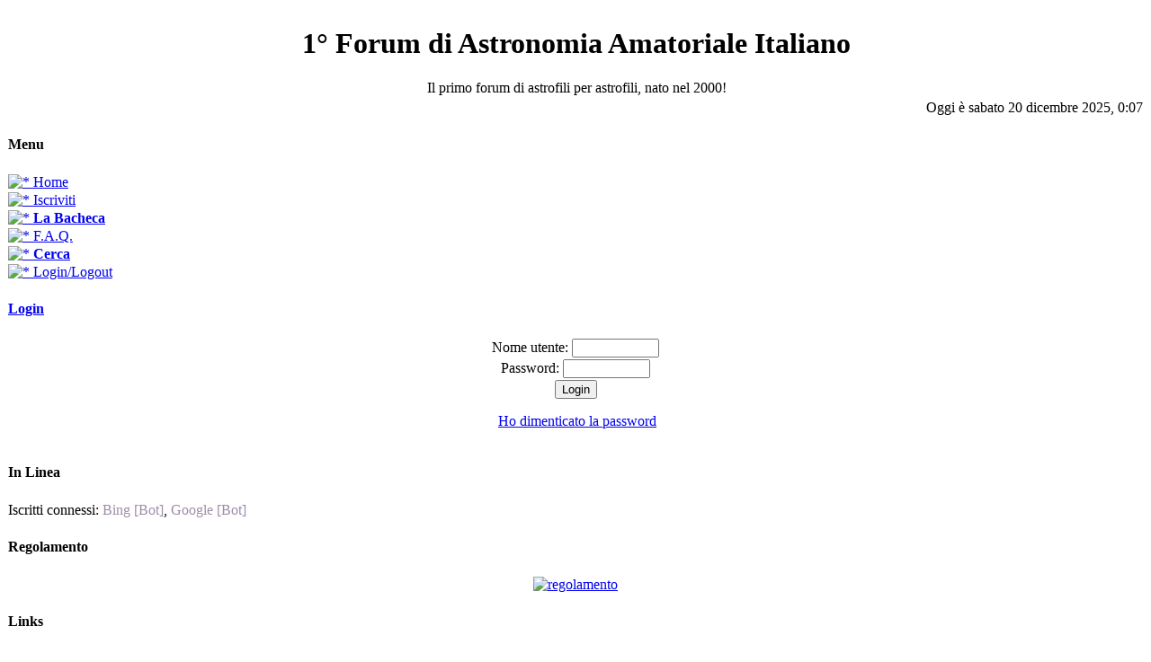

--- FILE ---
content_type: text/html; charset=UTF-8
request_url: http://forum2.astrofili.org/ucp.php?mode=register&sid=ca384cbedb514b36eb96888384b8f6d9
body_size: 3762
content:
<!DOCTYPE html PUBLIC "-//W3C//DTD XHTML 1.0 Transitional//EN" "http://www.w3.org/TR/xhtml1/DTD/xhtml1-transitional.dtd">
<html xmlns="http://www.w3.org/1999/xhtml" dir="ltr" lang="it" xml:lang="it">
<head>

<meta http-equiv="content-type" content="text/html; charset=UTF-8" />
<meta http-equiv="content-language" content="it" />
<meta http-equiv="content-style-type" content="text/css" />
<meta http-equiv="imagetoolbar" content="no" />
<meta name="resource-type" content="document" />
<meta name="distribution" content="global" />
<meta name="copyright" content="2000, 2002, 2005, 2007 phpBB Group" />



<title>Pannello di Controllo Utente &bull; Iscriviti &bull; 1° Forum di Astronomia Amatoriale Italiano</title>

<link rel="stylesheet" href="./styles/subsilver2_portal/theme/stylesheet.css" type="text/css" />

<script src="/extra/js/jquery-1.10.2.min.js"></script>

<script type="text/javascript">
// <![CDATA[


function popup(url, width, height, name)
{
	if (!name)
	{
		name = '_popup';
	}

	window.open(url.replace(/&amp;/g, '&'), name, 'height=' + height + ',resizable=yes,scrollbars=yes,width=' + width);
	return false;
}

function jumpto()
{
	var page = prompt('Inserisci il numero della pagina alla quale vuoi andare.:', '');
	var perpage = '';
	var base_url = '';

	if (page !== null && !isNaN(page) && page > 0)
	{
		document.location.href = base_url.replace(/&amp;/g, '&') + '&start=' + ((page - 1) * perpage);
	}
}

/**
* Find a member
*/
function find_username(url)
{
	popup(url, 760, 570, '_usersearch');
	return false;
}

/**
* Mark/unmark checklist
* id = ID of parent container, name = name prefix, state = state [true/false]
*/
function marklist(id, name, state)
{
	var parent = document.getElementById(id);
	if (!parent)
	{
		eval('parent = document.' + id);
	}

	if (!parent)
	{
		return;
	}

	var rb = parent.getElementsByTagName('input');
	
	for (var r = 0; r < rb.length; r++)
	{
		if (rb[r].name.substr(0, name.length) == name)
		{
			rb[r].checked = state;
		}
	}
}



// ]]>

function cookieAccept() {
	$body = $("body");
	if ( $body.hasClass("cookie-ok") ) {
	$body.addClass("cookie-ok");
	window.localStorage.hasCookedClass = true;
	} else {
	    $('#cookie-alert').show();
	}
}

</script>
</head>
<body class="ltr">
<div id="blackRibbon"></div>

<a name="top"></a>

<div id="wrapheader">

	<div id="logodesc">
		<table width="100%" cellspacing="0">
		<tr>
			<td><a href="./index.php?sid=46eb89b957a0c055e719d586e5f86c58"><img src="./styles/subsilver2_portal/imageset/astrofili_logo.jpg" width="320" height="145" alt="" title="" /><!-- Tapatalk Detect body start --> 
    <script type="text/javascript">
    if(typeof(tapatalkDetect) == "function") {
        tapatalkDetect();
    }
    </script>
    <!-- Tapatalk Detect banner body end --></a></td>
			<td width="100%" align="center"><h1>1° Forum di Astronomia Amatoriale Italiano</h1><span class="gen">Il primo forum di astrofili per astrofili, nato nel 2000!</span></td>
		</tr>
		</table>
	</div>

	<div id="datebar">
		<table width="100%" cellspacing="0">
			<tr><td class="genmed"></td></tr>
		<tr>
			<td class="gensmall"></td>
			<td class="gensmall" align="right">Oggi è sabato 20 dicembre 2025, 0:07<br /></td>
		</tr>
		</table>
	</div>

</div>
<div id="wrapleft">
<table class="tblbg" width="100%" cellspacing="0">

<tr><td class="cat"><h4>Menu</h4></td></tr>

<tr><td class="genmed">
<a href="."><img src="./styles/subsilver2_portal/theme/images/icon_mini_members.gif" width="12" height="13" alt="*" /> Home</a>
</td></tr>

		<tr><td class="genmed">
		<a href="./ucp.php?mode=register&amp;sid=46eb89b957a0c055e719d586e5f86c58"><img src="./styles/subsilver2_portal/theme/images/icon_mini_register.gif" width="12" height="13" alt="*" /> Iscriviti</a>
		</td></tr>
	

<tr><td class="genmed">
		<a href="//forum.astrofili.org/_labacheca.php"><img src="./styles/subsilver2_portal/theme/images/icon_mini_search.gif" width="12" height="13" alt="*" /> <strong>La Bacheca</strong></a>
		</td></tr>
<tr><td class="genmed" >
<a href="./faq.php?sid=46eb89b957a0c055e719d586e5f86c58"><img src="./styles/subsilver2_portal/theme/images/icon_mini_faq.gif" width="12" height="13" alt="*" /> F.A.Q.</a>
</td></tr>

	<tr><td class="genmed">
	<a href="./search.php?sid=46eb89b957a0c055e719d586e5f86c58"><img src="./styles/subsilver2_portal/theme/images/icon_mini_search.gif" width="12" height="13" alt="*" /> <strong>Cerca</strong></a>
	</td></tr>

		</td></tr>
	
	<tr><td class="genmed">
	<a href="./ucp.php?mode=login&amp;sid=46eb89b957a0c055e719d586e5f86c58"><img src="./styles/subsilver2_portal/theme/images/icon_mini_login.gif" width="12" height="13" alt="*" /> Login/Logout</a>&nbsp;
	</td></tr>

	<tr>
		<td class="cat"><h4><a href="./ucp.php?mode=login&amp;sid=46eb89b957a0c055e719d586e5f86c58">Login</a></h4></td>
	</tr>
	<form method="post" action="//forum.astrofili.org/ucp.php?mode=login">
	
	<tr><td align="center">
		<span class="genmed">Nome utente:</span>
		<input class="post" type="text" name="username" size="10" />
	</td></tr> 
	<tr><td align="center">
		<span class="genmed">Password:</span> 
		<input class="post" type="password" name="password" size="10" />
	</td></tr> 
	<tr><td align="center">
		<input type="submit" class="btnmain" name="login" value="Login" />
		<p>&nbsp;<a class="gensmall" href="./ucp.php?mode=sendpassword">Ho 
				dimenticato la password</a><br /></td></tr> 
	</tr>
	</form>

<tr><td class="cat"><h4>In Linea</h4></td></tr>
<tr><td class="genmed">
Iscritti connessi: <span style="color: #9E8DA7;" class="username-coloured">Bing [Bot]</span>, <span style="color: #9E8DA7;" class="username-coloured">Google [Bot]</span>
</td></tr>
<tr><td class="cat"><h4>Regolamento</h4></td></tr>
<tr><td align="center"><a href="viewforum.php?f=13"><img src="styles/subsilver2_portal/imageset/warning.gif" alt="regolamento"/></a></td></tr>
<tr><td class="cat"><h4>Links</h4></td></tr>
<tr><td align="center" class="genmed"><a href="//forum.astrofili.org/viewforum.php?f=18"><img src="styles/subsilver2_portal/imageset/caffeina.gif" width="70" height="76" alt="*" /><br/>Astrocaf&egrave</a></td></tr>
<tr><td class="genmed"><br/><a href="http://fireballs.imo.net/members/imo/report_intro"><img src="./styles/subsilver2_portal/theme/images/icon_mini_members.gif" width="12" height="13" alt="" /> Segnala bolide</a></td></tr>
<tr><td class="genmed"><a href="https://www.meteoblue.com/it/" target="_blank"><img src="./styles/subsilver2_portal/theme/images/icon_mini_members.gif"  width="12" height="13" alt="*" /> Meteoblue.com</a></td></tr>
<tr><td class="genmed"><a href="https://www.meteoblue.com/it/tempo/previsioni/seeing/"><img src="./styles/subsilver2_portal/theme/images/icon_mini_members.gif"  width="12" height="13" alt="*" /> Previsioni seeing</a></td></tr>
<tr><td class="genmed"><a href="http://www.ilmeteo.it/portale/node/129/3" target="_blank"><img src="./styles/subsilver2_portal/theme/images/icon_mini_members.gif" width="12" height="13" alt="*" /> Il Meteo.it</a></td></tr>

<tr><td class="genmed" style="padding-top: 20px"><a href="//forum.astrofili.org/viewtopic.php?f=13&t=42391"><img src="styles/subsilver2_portal/imageset/forum-ico-help.png" width="110" height="160" alt="Help Forum" /></a></td></tr>

<tr><td>&nbsp;</td></tr>
</table>

</div>
<div id="wrapcentre">

	<br style="clear: both;" />
	<table class="tablebg" width="100%" cellspacing="1" cellpadding="0" style="margin-top: 5px;">
	<tr>
	
	<p class="searchbar">
	<span style="float: left;"><a href="./search.php?search_id=unanswered&amp;sid=46eb89b957a0c055e719d586e5f86c58"><img src="/styles/subsilver2_portal/imageset/icon_up_noanswers.gif" alt="Messaggi senza risposta" /></a> <a href="./search.php?search_id=active_topics&amp;sid=46eb89b957a0c055e719d586e5f86c58"><img src="/styles/subsilver2_portal/imageset/icon_up_activethread.gif" alt="Argomenti attivi" /></a></span>
		
                <br clear="all" />
	</p>
	
		<td class="row1">
			<p class="breadcrumbs"><a href="./index.php?sid=46eb89b957a0c055e719d586e5f86c58">Indice</a></p>
			<p class="datetime">Tutti gli orari sono UTC + 1 ora </p>
		</td>
	</tr>
	</table>
	<br />

	<form method="post" action="./ucp.php?mode=register&amp;sid=46eb89b957a0c055e719d586e5f86c58">

	<table class="tablebg" width="100%" cellspacing="1">
	<tr>
		<th height="25">1° Forum di Astronomia Amatoriale Italiano - Registrazione</th>
	</tr>
	<tr>
		<td class="row1" align="center">
			<table width="90%" cellspacing="2" cellpadding="2" border="0" align="center">
			<tr>
				
					<td class="gen" align="center"><br />Per continuare la procedura di registrazione, specifica quando sei nato:<br /><br /><a href="./ucp.php?mode=register&amp;coppa=0&amp;sid=46eb89b957a0c055e719d586e5f86c58">Prima del 19 dic 2012</a> :: <a href="./ucp.php?mode=register&amp;coppa=1&amp;sid=46eb89b957a0c055e719d586e5f86c58">Dal 19 dic 2012 in poi</a><br /><br /></td>
				
			</tr>
			</table>
		</td>
	</tr>
	</table>
	<input type="hidden" name="change_lang" value="" />

	<input type="hidden" name="creation_time" value="1766185675" />
<input type="hidden" name="form_token" value="27642c7fe4e77ec53d029d4c6ead4b1c34acb4c5" />

	</form>


</div>

<!--
	We request you retain the full copyright notice below including the link to www.phpbb.com.
	This not only gives respect to the large amount of time given freely by the developers
	but also helps build interest, traffic and use of phpBB3. If you (honestly) cannot retain
	the full copyright we ask you at least leave in place the "Powered by phpBB" line, with
	"phpBB" linked to www.phpbb.com. If you refuse to include even this then support on our
	forums may be affected.

	The phpBB Group : 2006
//-->

<div id="wrapfooter">
	
	<span class="copyright">Powered by <a href="http://www.phpbb.com/">phpBB</a> &copy; 2000, 2002, 2005, 2007 phpBB Group
	<br />Traduzione Italiana <a href="http://www.phpbbitalia.net/">phpBBItalia.net</a> basata su phpBB.it 2010</span>
</div>

<script type="text/javascript">
$(document).ready(function() {
   $("a.postlink:not([href^='http://web.archive.org/web/20170314144147/http://forum.astrofili.org/'], [href^='forum.astrofili.org'])").click(function(){
          window.open($(this).attr('href'));
          return false;
   });
   $("a[href*='./download/file.php']").click(function(){
          window.open($(this).attr('href'));
          return false;
   });
   $("a[href^='http://web.archive.org/web/20170314144147/http://forum.astrofili.org/extra/calendario2014']").click(function(){
          window.open($(this).attr('href'));
          return false;
   });
   $('.cookie-ok').click(function(event) {
          event.preventDefault();
          cookieAccept();
          window.localStorage.hasCookedClass = true;
          $('#cookie-alert').animate({
            height: "toggle"
          });
   });
	if (typeof (localStorage) == 'undefined') {
    	        alert('Il tuo browser non è aggiornato. Si consiglia di aggiornarlo');
	} else {
		var $body = $("body");
		var hasClass = window.localStorage.hasCookedClass || false;
		if (JSON.parse(hasClass)) {
		  $body.addClass("cookie-ok");
		} else {
                  $('#cookie-alert').show();
                }
	}
cookieAccept();

});
</script>

</body>
</html>